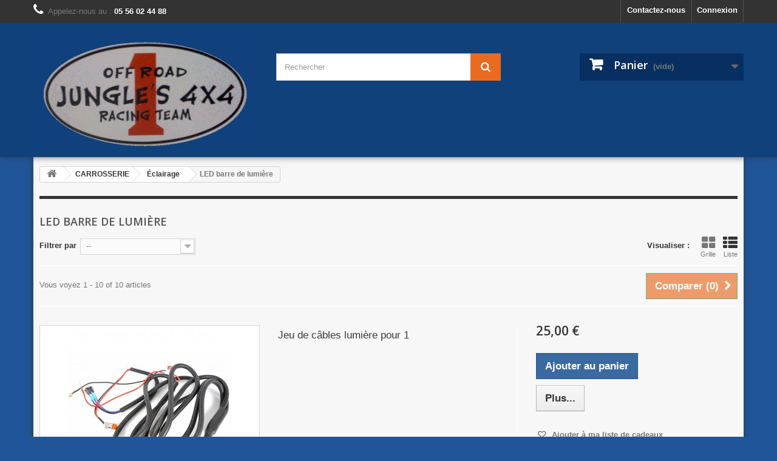

--- FILE ---
content_type: text/html; charset=utf-8
request_url: https://www.jungle4x4.com/boutique/678-led-barre-de-lumiere
body_size: 8974
content:
<!DOCTYPE HTML>
<!--[if lt IE 7]> <html class="no-js lt-ie9 lt-ie8 lt-ie7 " lang="fr"><![endif]-->
<!--[if IE 7]><html class="no-js lt-ie9 lt-ie8 ie7" lang="fr"><![endif]-->
<!--[if IE 8]><html class="no-js lt-ie9 ie8" lang="fr"><![endif]-->
<!--[if gt IE 8]> <html class="no-js ie9" lang="fr"><![endif]-->
<html lang="fr">
	<head>
		<meta charset="utf-8" />
		<title>LED barre de lumière - Jungle&#039;s 4x4</title>
		<meta name="generator" content="PrestaShop" />
		<meta name="robots" content="index,follow" />
		<meta name="viewport" content="width=device-width, minimum-scale=0.25, maximum-scale=1.6, initial-scale=1.0" /> 
		<meta name="apple-mobile-web-app-capable" content="yes" /> 
		<link rel="icon" type="image/vnd.microsoft.icon" href="/boutique/img/favicon.ico?1519047026" />
		<link rel="shortcut icon" type="image/x-icon" href="/boutique/img/favicon.ico?1519047026" />
			<link rel="stylesheet" href="/boutique/themes/jungle/css/global.css" type="text/css" media="all" />
			<link rel="stylesheet" href="/boutique/themes/jungle/css/autoload/highdpi.css" type="text/css" media="all" />
			<link rel="stylesheet" href="/boutique/themes/jungle/css/autoload/responsive-tables.css" type="text/css" media="all" />
			<link rel="stylesheet" href="/boutique/themes/jungle/css/autoload/uniform.default.css" type="text/css" media="all" />
			<link rel="stylesheet" href="/boutique/js/jquery/plugins/fancybox/jquery.fancybox.css" type="text/css" media="all" />
			<link rel="stylesheet" href="/boutique/themes/jungle/css/product_list.css" type="text/css" media="all" />
			<link rel="stylesheet" href="/boutique/themes/jungle/css/category.css" type="text/css" media="all" />
			<link rel="stylesheet" href="/boutique/themes/jungle/css/scenes.css" type="text/css" media="all" />
			<link rel="stylesheet" href="/boutique/themes/jungle/css/modules/blockcart/blockcart.css" type="text/css" media="all" />
			<link rel="stylesheet" href="/boutique/themes/jungle/css/modules/blockcurrencies/blockcurrencies.css" type="text/css" media="all" />
			<link rel="stylesheet" href="/boutique/themes/jungle/css/modules/blocklanguages/blocklanguages.css" type="text/css" media="all" />
			<link rel="stylesheet" href="/boutique/themes/jungle/css/modules/blockcontact/blockcontact.css" type="text/css" media="all" />
			<link rel="stylesheet" href="/boutique/themes/jungle/css/modules/blocksearch/blocksearch.css" type="text/css" media="all" />
			<link rel="stylesheet" href="/boutique/js/jquery/plugins/autocomplete/jquery.autocomplete.css" type="text/css" media="all" />
			<link rel="stylesheet" href="/boutique/themes/jungle/css/modules/blocktags/blocktags.css" type="text/css" media="all" />
			<link rel="stylesheet" href="/boutique/themes/jungle/css/modules/blockuserinfo/blockuserinfo.css" type="text/css" media="all" />
			<link rel="stylesheet" href="/boutique/themes/jungle/css/modules/blockviewed/blockviewed.css" type="text/css" media="all" />
			<link rel="stylesheet" href="/boutique/modules/homefeatured/css/homefeatured.css" type="text/css" media="all" />
			<link rel="stylesheet" href="/boutique/modules/themeconfigurator/css/hooks.css" type="text/css" media="all" />
			<link rel="stylesheet" href="/boutique/themes/jungle/css/modules/blockwishlist/blockwishlist.css" type="text/css" media="all" />
			<link rel="stylesheet" href="/boutique/themes/jungle/css/modules/productcomments/productcomments.css" type="text/css" media="all" />
			<link rel="stylesheet" href="/boutique/modules/paypal/views/css/paypal.css" type="text/css" media="all" />
			<link rel="stylesheet" href="/boutique/themes/jungle/css/modules/blocktopmenu/css/blocktopmenu.css" type="text/css" media="all" />
			<link rel="stylesheet" href="/boutique/themes/jungle/css/modules/blocktopmenu/css/superfish-modified.css" type="text/css" media="all" />
			<link rel="stylesheet" href="/boutique/themes/jungle/css/modules/blockcategories/blockcategories.css" type="text/css" media="all" />
		<script type="text/javascript">
var CUSTOMIZE_TEXTFIELD = 1;
var FancyboxI18nClose = 'Fermer';
var FancyboxI18nNext = 'Suivant';
var FancyboxI18nPrev = 'Pr&eacute;c&eacute;dent';
var added_to_wishlist = 'Ajouté à votre liste de cadeaux.';
var ajax_allowed = true;
var ajaxsearch = true;
var baseDir = 'https://www.jungle4x4.com/boutique/';
var baseUri = 'https://www.jungle4x4.com/boutique/';
var blocksearch_type = 'top';
var comparator_max_item = 3;
var comparedProductsIds = [];
var contentOnly = false;
var customizationIdMessage = 'Personnalisation';
var delete_txt = 'Supprimer';
var displayList = true;
var freeProductTranslation = 'Offert !';
var freeShippingTranslation = 'Livraison gratuite !';
var generated_date = 1769664018;
var id_lang = 1;
var img_dir = 'https://www.jungle4x4.com/boutique/themes/jungle/img/';
var instantsearch = false;
var isGuest = 0;
var isLogged = 0;
var loggin_required = 'Vous devez être connecté pour gérer votre liste de cadeaux';
var max_item = 'Vous ne pouvez pas ajouter plus de 3 produit(s) à la comparaison produit';
var min_item = 'Sélectionnez au moins un produit';
var mywishlist_url = 'https://www.jungle4x4.com/boutique/module/blockwishlist/mywishlist';
var page_name = 'category';
var priceDisplayMethod = 0;
var priceDisplayPrecision = 2;
var quickView = true;
var removingLinkText = 'supprimer cet article du panier';
var request = 'https://www.jungle4x4.com/boutique/678-led-barre-de-lumiere';
var roundMode = 2;
var search_url = 'https://www.jungle4x4.com/boutique/recherche';
var static_token = '8cbe9322b64759d8fd4ad097ad81bfd3';
var token = 'e872bfaa8f75013d9427a95b0c27e24f';
var usingSecureMode = true;
var wishlistProductsIds = false;
</script>

		<script type="text/javascript" src="/boutique/js/jquery/jquery-1.11.0.min.js"></script>
		<script type="text/javascript" src="/boutique/js/jquery/jquery-migrate-1.2.1.min.js"></script>
		<script type="text/javascript" src="/boutique/js/jquery/plugins/jquery.easing.js"></script>
		<script type="text/javascript" src="/boutique/js/tools.js"></script>
		<script type="text/javascript" src="/boutique/themes/jungle/js/global.js"></script>
		<script type="text/javascript" src="/boutique/themes/jungle/js/autoload/10-bootstrap.min.js"></script>
		<script type="text/javascript" src="/boutique/themes/jungle/js/autoload/15-jquery.total-storage.min.js"></script>
		<script type="text/javascript" src="/boutique/themes/jungle/js/autoload/15-jquery.uniform-modified.js"></script>
		<script type="text/javascript" src="/boutique/js/jquery/plugins/fancybox/jquery.fancybox.js"></script>
		<script type="text/javascript" src="/boutique/themes/jungle/js/products-comparison.js"></script>
		<script type="text/javascript" src="/boutique/themes/jungle/js/category.js"></script>
		<script type="text/javascript" src="/boutique/themes/jungle/js/modules/blockcart/ajax-cart.js"></script>
		<script type="text/javascript" src="/boutique/js/jquery/plugins/jquery.scrollTo.js"></script>
		<script type="text/javascript" src="/boutique/js/jquery/plugins/jquery.serialScroll.js"></script>
		<script type="text/javascript" src="/boutique/js/jquery/plugins/bxslider/jquery.bxslider.js"></script>
		<script type="text/javascript" src="/boutique/js/jquery/plugins/autocomplete/jquery.autocomplete.js"></script>
		<script type="text/javascript" src="/boutique/themes/jungle/js/modules/blocksearch/blocksearch.js"></script>
		<script type="text/javascript" src="/boutique/themes/jungle/js/modules/blockwishlist/js/ajax-wishlist.js"></script>
		<script type="text/javascript" src="/boutique/themes/jungle/js/modules/blocktopmenu/js/hoverIntent.js"></script>
		<script type="text/javascript" src="/boutique/themes/jungle/js/modules/blocktopmenu/js/superfish-modified.js"></script>
		<script type="text/javascript" src="/boutique/themes/jungle/js/modules/blocktopmenu/js/blocktopmenu.js"></script>
		<script type="text/javascript" src="/boutique/themes/jungle/js/tools/treeManagement.js"></script>
	                <link href="https://www.jungle4x4.com/boutique/themes/jungle/css/ptmfix.css" rel="stylesheet" type="text/css" media="screen" />
                <link href="https://www.jungle4x4.com/boutique/themes/jungle/css/custommaker.css" rel="stylesheet" type="text/css" media="screen" />
                <link href="https://www.jungle4x4.com/boutique/themes/jungle/css/customuser.css" rel="stylesheet" type="text/css" media="screen" />
		<script type="text/javascript">/*
* 2007-2018 PrestaShop
*
* NOTICE OF LICENSE
*
* This source file is subject to the Academic Free License (AFL 3.0)
* that is bundled with this package in the file LICENSE.txt.
* It is also available through the world-wide-web at this URL:
* http://opensource.org/licenses/afl-3.0.php
* If you did not receive a copy of the license and are unable to
* obtain it through the world-wide-web, please send an email
* to license@prestashop.com so we can send you a copy immediately.
*
* DISCLAIMER
*
* Do not edit or add to this file if you wish to upgrade PrestaShop to newer
* versions in the future. If you wish to customize PrestaShop for your
* needs please refer to http://www.prestashop.com for more information.
*
*  @author    PrestaShop SA <contact@prestashop.com>
*  @copyright 2007-2018 PrestaShop SA
*  @license   http://opensource.org/licenses/afl-3.0.php  Academic Free License (AFL 3.0)
*  International Registered Trademark & Property of PrestaShop SA
*/



function updateFormDatas()
{
	var nb = $('#quantity_wanted').val();
	var id = $('#idCombination').val();

	$('.paypal_payment_form input[name=quantity]').val(nb);
	$('.paypal_payment_form input[name=id_p_attr]').val(id);
}
	
$(document).ready( function() {

	if($('#in_context_checkout_enabled').val() != 1)
	{
		$('#payment_paypal_express_checkout').click(function() {
			$('#paypal_payment_form_cart').submit();
			return false;
		});
	}


	var jquery_version = $.fn.jquery.split('.');
	if(jquery_version[0]>=1 && jquery_version[1] >= 7)
	{
		$('body').on('submit',".paypal_payment_form", function () {
			updateFormDatas();
		});
	}
	else {
		$('.paypal_payment_form').live('submit', function () {
			updateFormDatas();
		});
	}

	function displayExpressCheckoutShortcut() {
		var id_product = $('input[name="id_product"]').val();
		var id_product_attribute = $('input[name="id_product_attribute"]').val();
		$.ajax({
			type: "GET",
			url: baseDir+'/modules/paypal/express_checkout/ajax.php',
			data: { get_qty: "1", id_product: id_product, id_product_attribute: id_product_attribute },
			cache: false,
			success: function(result) {
				if (result == '1') {
					$('#container_express_checkout').slideDown();
				} else {
					$('#container_express_checkout').slideUp();
				}
				return true;
			}
		});
	}

	$('select[name^="group_"]').change(function () {
		setTimeout(function(){displayExpressCheckoutShortcut()}, 500);
	});

	$('.color_pick').click(function () {
		setTimeout(function(){displayExpressCheckoutShortcut()}, 500);
	});

	if($('body#product').length > 0)
		setTimeout(function(){displayExpressCheckoutShortcut()}, 500);
	
	
			

	var modulePath = 'modules/paypal';
	var subFolder = '/integral_evolution';
	
			var baseDirPP = baseDir.replace('http:', 'https:');
		
	var fullPath = baseDirPP + modulePath + subFolder;
	var confirmTimer = false;
		
	if ($('form[target="hss_iframe"]').length == 0) {
		if ($('select[name^="group_"]').length > 0)
			displayExpressCheckoutShortcut();
		return false;
	} else {
		checkOrder();
	}

	function checkOrder() {
		if(confirmTimer == false)
			confirmTimer = setInterval(getOrdersCount, 1000);
	}

	});


</script>
		<link rel="stylesheet" href="https://fonts.googleapis.com/css?family=Open+Sans:300,600&amp;subset=latin,latin-ext" type="text/css" media="all" />
		<!--[if IE 8]>
		<script src="https://oss.maxcdn.com/libs/html5shiv/3.7.0/html5shiv.js"></script>
		<script src="https://oss.maxcdn.com/libs/respond.js/1.3.0/respond.min.js"></script>
		<![endif]-->
	<script src='https://www.google.com/recaptcha/api.js'></script>
	</head>
	<body id="category" class="category category-678 category-led-barre-de-lumiere lang_fr">
					<div id="page">
			<div class="header-container">
				<header id="header">
					<div class="banner">
						<div class="container">
							<div class="row">
								
							</div>
						</div>
					</div>
					<div class="nav">
						<div class="container">
							<div class="row">
								<nav><!-- Block user information module NAV  -->
<div class="header_user_info">
			<a class="login" href="https://www.jungle4x4.com/boutique/mon-compte" rel="nofollow" title="Identifiez-vous">
			Connexion
		</a>
	</div>
<!-- /Block usmodule NAV -->
<!-- Block languages module -->
<!-- /Block languages module -->
<div id="contact-link">
	<a href="https://www.jungle4x4.com/boutique/contactez-nous" title="Contactez-nous">Contactez-nous</a>
</div>
	<span class="shop-phone">
		<i class="icon-phone"></i>Appelez-nous au : <strong>05 56 02 44 88</strong>
	</span>
</nav>
							</div>
						</div>
					</div>
					<div>
						<div class="container">
							<div class="row">
								<div id="header_logo">
									<a href="http://www.jungle4x4.com/boutique/" title="Jungle&#039;s 4x4">
										<img class="logo img-responsive" src="https://www.jungle4x4.com/boutique/img/jungle-s-4x4-1408535991.jpg" alt="Jungle&#039;s 4x4" width="800" height="413"/>
									</a>
								</div>
								<!-- Block search module TOP -->
<div id="search_block_top" class="col-sm-4 clearfix">
	<form id="searchbox" method="get" action="https://www.jungle4x4.com/boutique/recherche" >
		<input type="hidden" name="controller" value="search" />
		<input type="hidden" name="orderby" value="position" />
		<input type="hidden" name="orderway" value="desc" />
		<input class="search_query form-control" type="text" id="search_query_top" name="search_query" placeholder="Rechercher" value="" />
		<button type="submit" name="submit_search" class="btn btn-default button-search">
			<span>Rechercher</span>
		</button>
	</form>
</div>
<!-- /Block search module TOP --><!-- MODULE Block cart -->
<div class="col-sm-4 clearfix">
	<div class="shopping_cart">
		<a href="https://www.jungle4x4.com/boutique/commande" title="Voir mon panier" rel="nofollow">
			<b>Panier</b>
			<span class="ajax_cart_quantity unvisible">0</span>
			<span class="ajax_cart_product_txt unvisible">Produit</span>
			<span class="ajax_cart_product_txt_s unvisible">Produits</span>
			<span class="ajax_cart_total unvisible">
							</span>
			<span class="ajax_cart_no_product">(vide)</span>
					</a>
					<div class="cart_block block exclusive">
				<div class="block_content">
					<!-- block list of products -->
					<div class="cart_block_list">
												<p class="cart_block_no_products">
							Aucun produit
						</p>
												<div class="cart-prices">
							<div class="cart-prices-line first-line">
								<span class="price cart_block_shipping_cost ajax_cart_shipping_cost">
																			Livraison gratuite !
																	</span>
								<span>
									Livraison
								</span>
							</div>
																						<div class="cart-prices-line">
									<span class="price cart_block_tax_cost ajax_cart_tax_cost">0,00 €</span>
									<span>Taxes</span>
								</div>
														<div class="cart-prices-line last-line">
								<span class="price cart_block_total ajax_block_cart_total">0,00 €</span>
								<span>Total</span>
							</div>
															<p>
																	Les prix sont TTC
																</p>
													</div>
						<p class="cart-buttons">
							<a id="button_order_cart" class="btn btn-default button button-small" href="https://www.jungle4x4.com/boutique/commande" title="Commander" rel="nofollow">
								<span>
									Commander<i class="icon-chevron-right right"></i>
								</span>
							</a>
						</p>
					</div>
				</div>
			</div><!-- .cart_block -->
			</div>
</div>

	<div id="layer_cart">
		<div class="clearfix">
			<div class="layer_cart_product col-xs-12 col-md-6">
				<span class="cross" title="Fermer la fenêtre"></span>
				<h2>
					<i class="icon-ok"></i>Produit ajouté au panier avec succès
				</h2>
				<div class="product-image-container layer_cart_img">
				</div>
				<div class="layer_cart_product_info">
					<span id="layer_cart_product_title" class="product-name"></span>
					<span id="layer_cart_product_attributes"></span>
					<div>
						<strong class="dark">Quantité</strong>
						<span id="layer_cart_product_quantity"></span>
					</div>
					<div>
						<strong class="dark">Total</strong>
						<span id="layer_cart_product_price"></span>
					</div>
				</div>
			</div>
			<div class="layer_cart_cart col-xs-12 col-md-6">
				<h2>
					<!-- Plural Case [both cases are needed because page may be updated in Javascript] -->
					<span class="ajax_cart_product_txt_s  unvisible">
						Il y a <span class="ajax_cart_quantity">0</span> produits dans votre panier.
					</span>
					<!-- Singular Case [both cases are needed because page may be updated in Javascript] -->
					<span class="ajax_cart_product_txt ">
						Il y a 1 produit dans votre panier.
					</span>
				</h2>
	
				<div class="layer_cart_row">
					<strong class="dark">
						Total produits
																					TTC
																		</strong>
					<span class="ajax_block_products_total">
											</span>
				</div>
	
								<div class="layer_cart_row">
					<strong class="dark">
						Frais de port&nbsp;TTC					</strong>
					<span class="ajax_cart_shipping_cost">
													Livraison gratuite !
											</span>
				</div>
									<div class="layer_cart_row">
						<strong class="dark">Taxes</strong>
						<span class="price cart_block_tax_cost ajax_cart_tax_cost">0,00 €</span>
					</div>
								<div class="layer_cart_row">	
					<strong class="dark">
						Total
																					TTC
																		</strong>
					<span class="ajax_block_cart_total">
											</span>
				</div>
				<div class="button-container">	
					<span class="continue btn btn-default button exclusive-medium" title="Continuer mes achats">
						<span>
							<i class="icon-chevron-left left"></i>Continuer mes achats
						</span>
					</span>
					<a class="btn btn-default button button-medium"	href="https://www.jungle4x4.com/boutique/commande" title="Commander" rel="nofollow">
						<span>
							Commander<i class="icon-chevron-right right"></i>
						</span>
					</a>	
				</div>
			</div>
		</div>
		<div class="crossseling"></div>
	</div> <!-- #layer_cart -->
	<div class="layer_cart_overlay"></div>

<!-- /MODULE Block cart -->							</div>
						</div>
					</div>
				</header>
			</div>
			<div class="columns-container">
				<div id="columns" class="container">
											
<!-- Breadcrumb -->
<div class="breadcrumb clearfix">
	<a class="home" href="http://www.jungle4x4.com/boutique/" title="Retour &agrave; l&#039;accueil"><i class="icon-home"></i></a>
			<span class="navigation-pipe" >&gt;</span>
					<a href="https://www.jungle4x4.com/boutique/28-carrosserie" title="CARROSSERIE">CARROSSERIE</a><span class="navigation-pipe">></span><a href="https://www.jungle4x4.com/boutique/676-eclairage" title="&Eacute;clairage">&Eacute;clairage</a><span class="navigation-pipe">></span>LED barre de lumi&egrave;re
			</div>
<!-- /Breadcrumb -->
										<div id="slider_row" class="row">
						<div id="top_column" class="center_column col-xs-12 col-sm-12"></div>
					</div>
					<div class="row">
																		<div id="center_column" class="center_column col-xs-12 col-sm-12">
	

	    				<div class="content_scene_cat">
            	                     <!-- Category image -->
                    <div class="content_scene_cat_bg" style="background:url(https://www.jungle4x4.com/boutique/c/678-category_default/led-barre-de-lumiere.jpg) right center no-repeat; background-size:cover; min-height:217px;">
                                             </div>
                              </div>
				<h1 class="page-heading product-listing"><span class="cat-name">LED barre de lumière&nbsp;</span><span class="heading-counter">Il y a 10 produits</span>
</h1>
							<div class="content_sortPagiBar clearfix">
            	<div class="sortPagiBar clearfix">
            		<ul class="display hidden-xs">
	<li class="display-title">Visualiser :</li>
    <li id="grid"><a rel="nofollow" href="#" title="Grille"><i class="icon-th-large"></i>Grille</a></li>
    <li id="list"><a rel="nofollow" href="#" title="Liste"><i class="icon-th-list"></i>Liste</a></li>
</ul>

<form id="productsSortForm" action="https://www.jungle4x4.com/boutique/678-led-barre-de-lumiere" class="productsSortForm">
	<div class="select selector1">
		<label for="selectProductSort">Filtrer par</label>
		<select id="selectProductSort" class="selectProductSort form-control">
			<option value="position:asc" selected="selected">--</option>
							<option value="price:asc" >Prix : le plus bas</option>
				<option value="price:desc" >Prix : le plus cher</option>
						<option value="name:asc" >Nom produit : A &agrave; Z</option>
			<option value="name:desc" >Nom produit : Z &agrave; A</option>
						<option value="reference:asc" >R&eacute;f&eacute;rence : grande</option>
			<option value="reference:desc" >R&eacute;f&eacute;rence : petite</option>
		</select>
	</div>
</form>
<!-- /Sort products -->
			
	
                								<!-- nbr product/page -->
		<!-- /nbr product/page -->

				</div>
                <div class="top-pagination-content clearfix">
                		<form method="post" action="https://www.jungle4x4.com/boutique/comparaison-de-produits" class="compare-form">
		<button type="submit" class="btn btn-default button button-medium bt_compare bt_compare" disabled="disabled">
			<span>Comparer (<strong class="total-compare-val">0</strong>)<i class="icon-chevron-right right"></i></span>
		</button>
		<input type="hidden" name="compare_product_count" class="compare_product_count" value="0" />
		<input type="hidden" name="compare_product_list" class="compare_product_list" value="" />
	</form>
			
		
		
		
	
					
	
												<!-- Pagination -->
	<div id="pagination" class="pagination clearfix">
	    			</div>
    <div class="product-count">
    	        	                        	                        	Vous voyez 1 - 10 of 10 articles
		    </div>
	<!-- /Pagination -->

                </div>
			</div>
				
									
		
	
	<!-- Products list -->
	<ul class="product_list grid row">
			
		
		
								<li class="ajax_block_product col-xs-12 col-sm-6 col-md-4 first-in-line first-item-of-tablet-line first-item-of-mobile-line">
			<div class="product-container" itemscope itemtype="http://schema.org/Product">
				<div class="left-block">
					<div class="product-image-container">
						<a class="product_img_link"	href="https://www.jungle4x4.com/boutique/menu/6516-jeu-de-cables-lumiere-pour-1.html" title="Jeu de câbles lumière pour 1" itemprop="url">
							<img class="replace-2x img-responsive" src="https://www.jungle4x4.com/boutique/6366-home_default/jeu-de-cables-lumiere-pour-1.jpg" alt="Jeu de câbles lumière pour 1" title="Jeu de câbles lumière pour 1"  width="270" height="270" itemprop="image" />
						</a>
													<div class="quick-view-wrapper-mobile">
							<a class="quick-view-mobile" href="https://www.jungle4x4.com/boutique/menu/6516-jeu-de-cables-lumiere-pour-1.html" rel="https://www.jungle4x4.com/boutique/menu/6516-jeu-de-cables-lumiere-pour-1.html">
								<i class="icon-eye-open"></i>
							</a>
						</div>
						<a class="quick-view" href="https://www.jungle4x4.com/boutique/menu/6516-jeu-de-cables-lumiere-pour-1.html" rel="https://www.jungle4x4.com/boutique/menu/6516-jeu-de-cables-lumiere-pour-1.html">
							<span>Aper&ccedil;u</span>
						</a>
																			<div class="content_price" itemprop="offers" itemscope itemtype="http://schema.org/Offer">
																	<span itemprop="price" class="price product-price">
										25,00 €									</span>
									<meta itemprop="priceCurrency" content="EUR" />
																		
									
															</div>
																							</div>
					
					
				</div>
				<div class="right-block">
					<h5 itemprop="name">
												<a class="product-name" href="https://www.jungle4x4.com/boutique/menu/6516-jeu-de-cables-lumiere-pour-1.html" title="Jeu de câbles lumière pour 1" itemprop="url" >
							Jeu de câbles lumière pour 1
						</a>
					</h5>
					
					<p class="product-desc" itemprop="description">
						
					</p>
										<div itemprop="offers" itemscope itemtype="http://schema.org/Offer" class="content_price">
													<span itemprop="price" class="price product-price">
								25,00 €							</span>
							<meta itemprop="priceCurrency" content="EUR" />
														
							
											</div>
										<div class="button-container">
																														<a class="button ajax_add_to_cart_button btn btn-default" href="http://www.jungle4x4.com/boutique/panier?add=1&amp;id_product=6516&amp;token=8cbe9322b64759d8fd4ad097ad81bfd3" rel="nofollow" title="Ajouter au panier" data-id-product="6516">
										<span>Ajouter au panier</span>
									</a>
																											<a itemprop="url" class="button lnk_view btn btn-default" href="https://www.jungle4x4.com/boutique/menu/6516-jeu-de-cables-lumiere-pour-1.html" title="Visualiser">
							<span>Plus...</span>
						</a>
					</div>
											<div class="color-list-container"></div>
										<div class="product-flags">
																														</div>
									</div>
					 				<div class="functional-buttons clearfix">
						
<div class="wishlist">
	<a class="addToWishlist wishlistProd_6516" href="#" rel="6516" onclick="WishlistCart('wishlist_block_list', 'add', '6516', false, 1); return false;">
		Ajouter à ma liste de cadeaux
	</a>
</div>
													<div class="compare">
								<a class="add_to_compare" href="https://www.jungle4x4.com/boutique/menu/6516-jeu-de-cables-lumiere-pour-1.html" data-id-product="6516">Ajouter pour comparer</a>
							</div>
											</div>
							</div><!-- .product-container> -->
		</li>
			
		
		
								<li class="ajax_block_product col-xs-12 col-sm-6 col-md-4 last-item-of-tablet-line">
			<div class="product-container" itemscope itemtype="http://schema.org/Product">
				<div class="left-block">
					<div class="product-image-container">
						<a class="product_img_link"	href="https://www.jungle4x4.com/boutique/menu/6517-jeu-de-cables-lumiere-pour-2-.html" title="Jeu de câbles lumière pour 2 " itemprop="url">
							<img class="replace-2x img-responsive" src="https://www.jungle4x4.com/boutique/6367-home_default/jeu-de-cables-lumiere-pour-2-.jpg" alt="Jeu de câbles lumière pour 2 " title="Jeu de câbles lumière pour 2 "  width="270" height="270" itemprop="image" />
						</a>
													<div class="quick-view-wrapper-mobile">
							<a class="quick-view-mobile" href="https://www.jungle4x4.com/boutique/menu/6517-jeu-de-cables-lumiere-pour-2-.html" rel="https://www.jungle4x4.com/boutique/menu/6517-jeu-de-cables-lumiere-pour-2-.html">
								<i class="icon-eye-open"></i>
							</a>
						</div>
						<a class="quick-view" href="https://www.jungle4x4.com/boutique/menu/6517-jeu-de-cables-lumiere-pour-2-.html" rel="https://www.jungle4x4.com/boutique/menu/6517-jeu-de-cables-lumiere-pour-2-.html">
							<span>Aper&ccedil;u</span>
						</a>
																			<div class="content_price" itemprop="offers" itemscope itemtype="http://schema.org/Offer">
																	<span itemprop="price" class="price product-price">
										25,00 €									</span>
									<meta itemprop="priceCurrency" content="EUR" />
																		
									
															</div>
																							</div>
					
					
				</div>
				<div class="right-block">
					<h5 itemprop="name">
												<a class="product-name" href="https://www.jungle4x4.com/boutique/menu/6517-jeu-de-cables-lumiere-pour-2-.html" title="Jeu de câbles lumière pour 2 " itemprop="url" >
							Jeu de câbles lumière pour 2
						</a>
					</h5>
					
					<p class="product-desc" itemprop="description">
						
					</p>
										<div itemprop="offers" itemscope itemtype="http://schema.org/Offer" class="content_price">
													<span itemprop="price" class="price product-price">
								25,00 €							</span>
							<meta itemprop="priceCurrency" content="EUR" />
														
							
											</div>
										<div class="button-container">
																														<a class="button ajax_add_to_cart_button btn btn-default" href="http://www.jungle4x4.com/boutique/panier?add=1&amp;id_product=6517&amp;token=8cbe9322b64759d8fd4ad097ad81bfd3" rel="nofollow" title="Ajouter au panier" data-id-product="6517">
										<span>Ajouter au panier</span>
									</a>
																											<a itemprop="url" class="button lnk_view btn btn-default" href="https://www.jungle4x4.com/boutique/menu/6517-jeu-de-cables-lumiere-pour-2-.html" title="Visualiser">
							<span>Plus...</span>
						</a>
					</div>
											<div class="color-list-container"></div>
										<div class="product-flags">
																														</div>
									</div>
					 				<div class="functional-buttons clearfix">
						
<div class="wishlist">
	<a class="addToWishlist wishlistProd_6517" href="#" rel="6517" onclick="WishlistCart('wishlist_block_list', 'add', '6517', false, 1); return false;">
		Ajouter à ma liste de cadeaux
	</a>
</div>
													<div class="compare">
								<a class="add_to_compare" href="https://www.jungle4x4.com/boutique/menu/6517-jeu-de-cables-lumiere-pour-2-.html" data-id-product="6517">Ajouter pour comparer</a>
							</div>
											</div>
							</div><!-- .product-container> -->
		</li>
			
		
		
								<li class="ajax_block_product col-xs-12 col-sm-6 col-md-4 last-in-line first-item-of-tablet-line last-item-of-mobile-line">
			<div class="product-container" itemscope itemtype="http://schema.org/Product">
				<div class="left-block">
					<div class="product-image-container">
						<a class="product_img_link"	href="https://www.jungle4x4.com/boutique/menu/6518-jeu-de-cables-lumiere-pour-2.html" title="Jeu de câbles lumière pour 2" itemprop="url">
							<img class="replace-2x img-responsive" src="https://www.jungle4x4.com/boutique/6368-home_default/jeu-de-cables-lumiere-pour-2.jpg" alt="Jeu de câbles lumière pour 2" title="Jeu de câbles lumière pour 2"  width="270" height="270" itemprop="image" />
						</a>
													<div class="quick-view-wrapper-mobile">
							<a class="quick-view-mobile" href="https://www.jungle4x4.com/boutique/menu/6518-jeu-de-cables-lumiere-pour-2.html" rel="https://www.jungle4x4.com/boutique/menu/6518-jeu-de-cables-lumiere-pour-2.html">
								<i class="icon-eye-open"></i>
							</a>
						</div>
						<a class="quick-view" href="https://www.jungle4x4.com/boutique/menu/6518-jeu-de-cables-lumiere-pour-2.html" rel="https://www.jungle4x4.com/boutique/menu/6518-jeu-de-cables-lumiere-pour-2.html">
							<span>Aper&ccedil;u</span>
						</a>
																			<div class="content_price" itemprop="offers" itemscope itemtype="http://schema.org/Offer">
																	<span itemprop="price" class="price product-price">
										24,00 €									</span>
									<meta itemprop="priceCurrency" content="EUR" />
																		
									
															</div>
																									<a class="sale-box" href="https://www.jungle4x4.com/boutique/menu/6518-jeu-de-cables-lumiere-pour-2.html">
								<span class="sale-label">Vendu !</span>
							</a>
											</div>
					
					
				</div>
				<div class="right-block">
					<h5 itemprop="name">
												<a class="product-name" href="https://www.jungle4x4.com/boutique/menu/6518-jeu-de-cables-lumiere-pour-2.html" title="Jeu de câbles lumière pour 2" itemprop="url" >
							Jeu de câbles lumière pour 2
						</a>
					</h5>
					
					<p class="product-desc" itemprop="description">
						
					</p>
										<div itemprop="offers" itemscope itemtype="http://schema.org/Offer" class="content_price">
													<span itemprop="price" class="price product-price">
								24,00 €							</span>
							<meta itemprop="priceCurrency" content="EUR" />
														
							
											</div>
										<div class="button-container">
																														<a class="button ajax_add_to_cart_button btn btn-default" href="http://www.jungle4x4.com/boutique/panier?add=1&amp;id_product=6518&amp;token=8cbe9322b64759d8fd4ad097ad81bfd3" rel="nofollow" title="Ajouter au panier" data-id-product="6518">
										<span>Ajouter au panier</span>
									</a>
																											<a itemprop="url" class="button lnk_view btn btn-default" href="https://www.jungle4x4.com/boutique/menu/6518-jeu-de-cables-lumiere-pour-2.html" title="Visualiser">
							<span>Plus...</span>
						</a>
					</div>
											<div class="color-list-container"></div>
										<div class="product-flags">
																																					</div>
									</div>
					 				<div class="functional-buttons clearfix">
						
<div class="wishlist">
	<a class="addToWishlist wishlistProd_6518" href="#" rel="6518" onclick="WishlistCart('wishlist_block_list', 'add', '6518', false, 1); return false;">
		Ajouter à ma liste de cadeaux
	</a>
</div>
													<div class="compare">
								<a class="add_to_compare" href="https://www.jungle4x4.com/boutique/menu/6518-jeu-de-cables-lumiere-pour-2.html" data-id-product="6518">Ajouter pour comparer</a>
							</div>
											</div>
							</div><!-- .product-container> -->
		</li>
			
		
		
								<li class="ajax_block_product col-xs-12 col-sm-6 col-md-4 first-in-line last-item-of-tablet-line first-item-of-mobile-line">
			<div class="product-container" itemscope itemtype="http://schema.org/Product">
				<div class="left-block">
					<div class="product-image-container">
						<a class="product_img_link"	href="https://www.jungle4x4.com/boutique/menu/6519-arceau-de-projecteurs-pour-led-bars-pour-1x-50-lightbar-projecteur-support-wrangler-jk-07-15.html" title="Arceau de projecteurs pour LED-Bars pour 1x 50&quot; Lightbar + Projecteur support   Wrangler JK 07 - 15" itemprop="url">
							<img class="replace-2x img-responsive" src="https://www.jungle4x4.com/boutique/6369-home_default/arceau-de-projecteurs-pour-led-bars-pour-1x-50-lightbar-projecteur-support-wrangler-jk-07-15.jpg" alt="Arceau de projecteurs pour LED-Bars pour 1x 50&quot; Lightbar + Projecteur support - Wrangler JK 07 - 15" title="Arceau de projecteurs pour LED-Bars pour 1x 50&quot; Lightbar + Projecteur support - Wrangler JK 07 - 15"  width="270" height="270" itemprop="image" />
						</a>
													<div class="quick-view-wrapper-mobile">
							<a class="quick-view-mobile" href="https://www.jungle4x4.com/boutique/menu/6519-arceau-de-projecteurs-pour-led-bars-pour-1x-50-lightbar-projecteur-support-wrangler-jk-07-15.html" rel="https://www.jungle4x4.com/boutique/menu/6519-arceau-de-projecteurs-pour-led-bars-pour-1x-50-lightbar-projecteur-support-wrangler-jk-07-15.html">
								<i class="icon-eye-open"></i>
							</a>
						</div>
						<a class="quick-view" href="https://www.jungle4x4.com/boutique/menu/6519-arceau-de-projecteurs-pour-led-bars-pour-1x-50-lightbar-projecteur-support-wrangler-jk-07-15.html" rel="https://www.jungle4x4.com/boutique/menu/6519-arceau-de-projecteurs-pour-led-bars-pour-1x-50-lightbar-projecteur-support-wrangler-jk-07-15.html">
							<span>Aper&ccedil;u</span>
						</a>
																			<div class="content_price" itemprop="offers" itemscope itemtype="http://schema.org/Offer">
																	<span itemprop="price" class="price product-price">
										150,00 €									</span>
									<meta itemprop="priceCurrency" content="EUR" />
																		
									
															</div>
																							</div>
					
					
				</div>
				<div class="right-block">
					<h5 itemprop="name">
												<a class="product-name" href="https://www.jungle4x4.com/boutique/menu/6519-arceau-de-projecteurs-pour-led-bars-pour-1x-50-lightbar-projecteur-support-wrangler-jk-07-15.html" title="Arceau de projecteurs pour LED-Bars pour 1x 50&quot; Lightbar + Projecteur support   Wrangler JK 07 - 15" itemprop="url" >
							Arceau de projecteurs pour LED-Bars pour...
						</a>
					</h5>
					
					<p class="product-desc" itemprop="description">
						
					</p>
										<div itemprop="offers" itemscope itemtype="http://schema.org/Offer" class="content_price">
													<span itemprop="price" class="price product-price">
								150,00 €							</span>
							<meta itemprop="priceCurrency" content="EUR" />
														
							
											</div>
										<div class="button-container">
																														<a class="button ajax_add_to_cart_button btn btn-default" href="http://www.jungle4x4.com/boutique/panier?add=1&amp;id_product=6519&amp;token=8cbe9322b64759d8fd4ad097ad81bfd3" rel="nofollow" title="Ajouter au panier" data-id-product="6519">
										<span>Ajouter au panier</span>
									</a>
																											<a itemprop="url" class="button lnk_view btn btn-default" href="https://www.jungle4x4.com/boutique/menu/6519-arceau-de-projecteurs-pour-led-bars-pour-1x-50-lightbar-projecteur-support-wrangler-jk-07-15.html" title="Visualiser">
							<span>Plus...</span>
						</a>
					</div>
											<div class="color-list-container"></div>
										<div class="product-flags">
																														</div>
									</div>
					 				<div class="functional-buttons clearfix">
						
<div class="wishlist">
	<a class="addToWishlist wishlistProd_6519" href="#" rel="6519" onclick="WishlistCart('wishlist_block_list', 'add', '6519', false, 1); return false;">
		Ajouter à ma liste de cadeaux
	</a>
</div>
													<div class="compare">
								<a class="add_to_compare" href="https://www.jungle4x4.com/boutique/menu/6519-arceau-de-projecteurs-pour-led-bars-pour-1x-50-lightbar-projecteur-support-wrangler-jk-07-15.html" data-id-product="6519">Ajouter pour comparer</a>
							</div>
											</div>
							</div><!-- .product-container> -->
		</li>
			
		
		
								<li class="ajax_block_product col-xs-12 col-sm-6 col-md-4 first-item-of-tablet-line">
			<div class="product-container" itemscope itemtype="http://schema.org/Product">
				<div class="left-block">
					<div class="product-image-container">
						<a class="product_img_link"	href="https://www.jungle4x4.com/boutique/menu/6520-led-barre-de-lumiere-9-32v-18w-53.html" title="LED barre de lumière 9-32V / 18W 5,3&quot;" itemprop="url">
							<img class="replace-2x img-responsive" src="https://www.jungle4x4.com/boutique/6370-home_default/led-barre-de-lumiere-9-32v-18w-53.jpg" alt="LED barre de lumière 9-32V / 18W 5,3&quot;" title="LED barre de lumière 9-32V / 18W 5,3&quot;"  width="270" height="270" itemprop="image" />
						</a>
													<div class="quick-view-wrapper-mobile">
							<a class="quick-view-mobile" href="https://www.jungle4x4.com/boutique/menu/6520-led-barre-de-lumiere-9-32v-18w-53.html" rel="https://www.jungle4x4.com/boutique/menu/6520-led-barre-de-lumiere-9-32v-18w-53.html">
								<i class="icon-eye-open"></i>
							</a>
						</div>
						<a class="quick-view" href="https://www.jungle4x4.com/boutique/menu/6520-led-barre-de-lumiere-9-32v-18w-53.html" rel="https://www.jungle4x4.com/boutique/menu/6520-led-barre-de-lumiere-9-32v-18w-53.html">
							<span>Aper&ccedil;u</span>
						</a>
																			<div class="content_price" itemprop="offers" itemscope itemtype="http://schema.org/Offer">
																	<span itemprop="price" class="price product-price">
										30,00 €									</span>
									<meta itemprop="priceCurrency" content="EUR" />
																		
									
															</div>
																									<a class="sale-box" href="https://www.jungle4x4.com/boutique/menu/6520-led-barre-de-lumiere-9-32v-18w-53.html">
								<span class="sale-label">Vendu !</span>
							</a>
											</div>
					
					
				</div>
				<div class="right-block">
					<h5 itemprop="name">
												<a class="product-name" href="https://www.jungle4x4.com/boutique/menu/6520-led-barre-de-lumiere-9-32v-18w-53.html" title="LED barre de lumière 9-32V / 18W 5,3&quot;" itemprop="url" >
							LED barre de lumière 9-32V / 18W 5,3&quot;
						</a>
					</h5>
					
					<p class="product-desc" itemprop="description">
						
					</p>
										<div itemprop="offers" itemscope itemtype="http://schema.org/Offer" class="content_price">
													<span itemprop="price" class="price product-price">
								30,00 €							</span>
							<meta itemprop="priceCurrency" content="EUR" />
														
							
											</div>
										<div class="button-container">
																														<a class="button ajax_add_to_cart_button btn btn-default" href="http://www.jungle4x4.com/boutique/panier?add=1&amp;id_product=6520&amp;token=8cbe9322b64759d8fd4ad097ad81bfd3" rel="nofollow" title="Ajouter au panier" data-id-product="6520">
										<span>Ajouter au panier</span>
									</a>
																											<a itemprop="url" class="button lnk_view btn btn-default" href="https://www.jungle4x4.com/boutique/menu/6520-led-barre-de-lumiere-9-32v-18w-53.html" title="Visualiser">
							<span>Plus...</span>
						</a>
					</div>
											<div class="color-list-container"></div>
										<div class="product-flags">
																																					</div>
									</div>
					 				<div class="functional-buttons clearfix">
						
<div class="wishlist">
	<a class="addToWishlist wishlistProd_6520" href="#" rel="6520" onclick="WishlistCart('wishlist_block_list', 'add', '6520', false, 1); return false;">
		Ajouter à ma liste de cadeaux
	</a>
</div>
													<div class="compare">
								<a class="add_to_compare" href="https://www.jungle4x4.com/boutique/menu/6520-led-barre-de-lumiere-9-32v-18w-53.html" data-id-product="6520">Ajouter pour comparer</a>
							</div>
											</div>
							</div><!-- .product-container> -->
		</li>
			
		
		
								<li class="ajax_block_product col-xs-12 col-sm-6 col-md-4 last-in-line last-item-of-tablet-line last-item-of-mobile-line">
			<div class="product-container" itemscope itemtype="http://schema.org/Product">
				<div class="left-block">
					<div class="product-image-container">
						<a class="product_img_link"	href="https://www.jungle4x4.com/boutique/menu/6521-led-barre-de-lumiere-9-32v-36w-8.html" title="LED barre de lumière 9-32V / 36W 8&quot;" itemprop="url">
							<img class="replace-2x img-responsive" src="https://www.jungle4x4.com/boutique/6371-home_default/led-barre-de-lumiere-9-32v-36w-8.jpg" alt="LED barre de lumière 9-32V / 36W 8&quot;" title="LED barre de lumière 9-32V / 36W 8&quot;"  width="270" height="270" itemprop="image" />
						</a>
													<div class="quick-view-wrapper-mobile">
							<a class="quick-view-mobile" href="https://www.jungle4x4.com/boutique/menu/6521-led-barre-de-lumiere-9-32v-36w-8.html" rel="https://www.jungle4x4.com/boutique/menu/6521-led-barre-de-lumiere-9-32v-36w-8.html">
								<i class="icon-eye-open"></i>
							</a>
						</div>
						<a class="quick-view" href="https://www.jungle4x4.com/boutique/menu/6521-led-barre-de-lumiere-9-32v-36w-8.html" rel="https://www.jungle4x4.com/boutique/menu/6521-led-barre-de-lumiere-9-32v-36w-8.html">
							<span>Aper&ccedil;u</span>
						</a>
																			<div class="content_price" itemprop="offers" itemscope itemtype="http://schema.org/Offer">
																	<span itemprop="price" class="price product-price">
										120,00 €									</span>
									<meta itemprop="priceCurrency" content="EUR" />
																		
									
															</div>
																							</div>
					
					
				</div>
				<div class="right-block">
					<h5 itemprop="name">
												<a class="product-name" href="https://www.jungle4x4.com/boutique/menu/6521-led-barre-de-lumiere-9-32v-36w-8.html" title="LED barre de lumière 9-32V / 36W 8&quot;" itemprop="url" >
							LED barre de lumière 9-32V / 36W 8&quot;
						</a>
					</h5>
					
					<p class="product-desc" itemprop="description">
						
					</p>
										<div itemprop="offers" itemscope itemtype="http://schema.org/Offer" class="content_price">
													<span itemprop="price" class="price product-price">
								120,00 €							</span>
							<meta itemprop="priceCurrency" content="EUR" />
														
							
											</div>
										<div class="button-container">
																														<a class="button ajax_add_to_cart_button btn btn-default" href="http://www.jungle4x4.com/boutique/panier?add=1&amp;id_product=6521&amp;token=8cbe9322b64759d8fd4ad097ad81bfd3" rel="nofollow" title="Ajouter au panier" data-id-product="6521">
										<span>Ajouter au panier</span>
									</a>
																											<a itemprop="url" class="button lnk_view btn btn-default" href="https://www.jungle4x4.com/boutique/menu/6521-led-barre-de-lumiere-9-32v-36w-8.html" title="Visualiser">
							<span>Plus...</span>
						</a>
					</div>
											<div class="color-list-container"></div>
										<div class="product-flags">
																														</div>
									</div>
					 				<div class="functional-buttons clearfix">
						
<div class="wishlist">
	<a class="addToWishlist wishlistProd_6521" href="#" rel="6521" onclick="WishlistCart('wishlist_block_list', 'add', '6521', false, 1); return false;">
		Ajouter à ma liste de cadeaux
	</a>
</div>
													<div class="compare">
								<a class="add_to_compare" href="https://www.jungle4x4.com/boutique/menu/6521-led-barre-de-lumiere-9-32v-36w-8.html" data-id-product="6521">Ajouter pour comparer</a>
							</div>
											</div>
							</div><!-- .product-container> -->
		</li>
			
		
		
								<li class="ajax_block_product col-xs-12 col-sm-6 col-md-4 first-in-line first-item-of-tablet-line first-item-of-mobile-line">
			<div class="product-container" itemscope itemtype="http://schema.org/Product">
				<div class="left-block">
					<div class="product-image-container">
						<a class="product_img_link"	href="https://www.jungle4x4.com/boutique/menu/6522-led-barre-de-lumiere-9-32v-60w-12.html" title="LED barre de lumière 9-32V / 60W 12&quot;" itemprop="url">
							<img class="replace-2x img-responsive" src="https://www.jungle4x4.com/boutique/6372-home_default/led-barre-de-lumiere-9-32v-60w-12.jpg" alt="LED barre de lumière 9-32V / 60W 12&quot;" title="LED barre de lumière 9-32V / 60W 12&quot;"  width="270" height="270" itemprop="image" />
						</a>
													<div class="quick-view-wrapper-mobile">
							<a class="quick-view-mobile" href="https://www.jungle4x4.com/boutique/menu/6522-led-barre-de-lumiere-9-32v-60w-12.html" rel="https://www.jungle4x4.com/boutique/menu/6522-led-barre-de-lumiere-9-32v-60w-12.html">
								<i class="icon-eye-open"></i>
							</a>
						</div>
						<a class="quick-view" href="https://www.jungle4x4.com/boutique/menu/6522-led-barre-de-lumiere-9-32v-60w-12.html" rel="https://www.jungle4x4.com/boutique/menu/6522-led-barre-de-lumiere-9-32v-60w-12.html">
							<span>Aper&ccedil;u</span>
						</a>
																			<div class="content_price" itemprop="offers" itemscope itemtype="http://schema.org/Offer">
																	<span itemprop="price" class="price product-price">
										160,00 €									</span>
									<meta itemprop="priceCurrency" content="EUR" />
																		
									
															</div>
																							</div>
					
					
				</div>
				<div class="right-block">
					<h5 itemprop="name">
												<a class="product-name" href="https://www.jungle4x4.com/boutique/menu/6522-led-barre-de-lumiere-9-32v-60w-12.html" title="LED barre de lumière 9-32V / 60W 12&quot;" itemprop="url" >
							LED barre de lumière 9-32V / 60W 12&quot;
						</a>
					</h5>
					
					<p class="product-desc" itemprop="description">
						
					</p>
										<div itemprop="offers" itemscope itemtype="http://schema.org/Offer" class="content_price">
													<span itemprop="price" class="price product-price">
								160,00 €							</span>
							<meta itemprop="priceCurrency" content="EUR" />
														
							
											</div>
										<div class="button-container">
																														<a class="button ajax_add_to_cart_button btn btn-default" href="http://www.jungle4x4.com/boutique/panier?add=1&amp;id_product=6522&amp;token=8cbe9322b64759d8fd4ad097ad81bfd3" rel="nofollow" title="Ajouter au panier" data-id-product="6522">
										<span>Ajouter au panier</span>
									</a>
																											<a itemprop="url" class="button lnk_view btn btn-default" href="https://www.jungle4x4.com/boutique/menu/6522-led-barre-de-lumiere-9-32v-60w-12.html" title="Visualiser">
							<span>Plus...</span>
						</a>
					</div>
											<div class="color-list-container"></div>
										<div class="product-flags">
																														</div>
									</div>
					 				<div class="functional-buttons clearfix">
						
<div class="wishlist">
	<a class="addToWishlist wishlistProd_6522" href="#" rel="6522" onclick="WishlistCart('wishlist_block_list', 'add', '6522', false, 1); return false;">
		Ajouter à ma liste de cadeaux
	</a>
</div>
													<div class="compare">
								<a class="add_to_compare" href="https://www.jungle4x4.com/boutique/menu/6522-led-barre-de-lumiere-9-32v-60w-12.html" data-id-product="6522">Ajouter pour comparer</a>
							</div>
											</div>
							</div><!-- .product-container> -->
		</li>
			
		
		
								<li class="ajax_block_product col-xs-12 col-sm-6 col-md-4 last-item-of-tablet-line">
			<div class="product-container" itemscope itemtype="http://schema.org/Product">
				<div class="left-block">
					<div class="product-image-container">
						<a class="product_img_link"	href="https://www.jungle4x4.com/boutique/menu/6523-led-barre-de-lumiere-9-32v-120w-23.html" title="LED barre de lumière 9-32V / 120W 23&quot;" itemprop="url">
							<img class="replace-2x img-responsive" src="https://www.jungle4x4.com/boutique/6373-home_default/led-barre-de-lumiere-9-32v-120w-23.jpg" alt="LED barre de lumière 9-32V / 120W 23&quot;" title="LED barre de lumière 9-32V / 120W 23&quot;"  width="270" height="270" itemprop="image" />
						</a>
													<div class="quick-view-wrapper-mobile">
							<a class="quick-view-mobile" href="https://www.jungle4x4.com/boutique/menu/6523-led-barre-de-lumiere-9-32v-120w-23.html" rel="https://www.jungle4x4.com/boutique/menu/6523-led-barre-de-lumiere-9-32v-120w-23.html">
								<i class="icon-eye-open"></i>
							</a>
						</div>
						<a class="quick-view" href="https://www.jungle4x4.com/boutique/menu/6523-led-barre-de-lumiere-9-32v-120w-23.html" rel="https://www.jungle4x4.com/boutique/menu/6523-led-barre-de-lumiere-9-32v-120w-23.html">
							<span>Aper&ccedil;u</span>
						</a>
																			<div class="content_price" itemprop="offers" itemscope itemtype="http://schema.org/Offer">
																	<span itemprop="price" class="price product-price">
										219,99 €									</span>
									<meta itemprop="priceCurrency" content="EUR" />
																		
									
															</div>
																							</div>
					
					
				</div>
				<div class="right-block">
					<h5 itemprop="name">
												<a class="product-name" href="https://www.jungle4x4.com/boutique/menu/6523-led-barre-de-lumiere-9-32v-120w-23.html" title="LED barre de lumière 9-32V / 120W 23&quot;" itemprop="url" >
							LED barre de lumière 9-32V / 120W 23&quot;
						</a>
					</h5>
					
					<p class="product-desc" itemprop="description">
						
					</p>
										<div itemprop="offers" itemscope itemtype="http://schema.org/Offer" class="content_price">
													<span itemprop="price" class="price product-price">
								219,99 €							</span>
							<meta itemprop="priceCurrency" content="EUR" />
														
							
											</div>
										<div class="button-container">
																														<a class="button ajax_add_to_cart_button btn btn-default" href="http://www.jungle4x4.com/boutique/panier?add=1&amp;id_product=6523&amp;token=8cbe9322b64759d8fd4ad097ad81bfd3" rel="nofollow" title="Ajouter au panier" data-id-product="6523">
										<span>Ajouter au panier</span>
									</a>
																											<a itemprop="url" class="button lnk_view btn btn-default" href="https://www.jungle4x4.com/boutique/menu/6523-led-barre-de-lumiere-9-32v-120w-23.html" title="Visualiser">
							<span>Plus...</span>
						</a>
					</div>
											<div class="color-list-container"></div>
										<div class="product-flags">
																														</div>
									</div>
					 				<div class="functional-buttons clearfix">
						
<div class="wishlist">
	<a class="addToWishlist wishlistProd_6523" href="#" rel="6523" onclick="WishlistCart('wishlist_block_list', 'add', '6523', false, 1); return false;">
		Ajouter à ma liste de cadeaux
	</a>
</div>
													<div class="compare">
								<a class="add_to_compare" href="https://www.jungle4x4.com/boutique/menu/6523-led-barre-de-lumiere-9-32v-120w-23.html" data-id-product="6523">Ajouter pour comparer</a>
							</div>
											</div>
							</div><!-- .product-container> -->
		</li>
			
		
		
								<li class="ajax_block_product col-xs-12 col-sm-6 col-md-4 last-in-line first-item-of-tablet-line last-item-of-mobile-line">
			<div class="product-container" itemscope itemtype="http://schema.org/Product">
				<div class="left-block">
					<div class="product-image-container">
						<a class="product_img_link"	href="https://www.jungle4x4.com/boutique/menu/6524-led-barre-de-lumiere-9-32v-240w-42-.html" title="LED barre de lumière 9-32V / 240W 42&quot; " itemprop="url">
							<img class="replace-2x img-responsive" src="https://www.jungle4x4.com/boutique/6374-home_default/led-barre-de-lumiere-9-32v-240w-42-.jpg" alt="LED barre de lumière 9-32V / 240W 42&quot; " title="LED barre de lumière 9-32V / 240W 42&quot; "  width="270" height="270" itemprop="image" />
						</a>
													<div class="quick-view-wrapper-mobile">
							<a class="quick-view-mobile" href="https://www.jungle4x4.com/boutique/menu/6524-led-barre-de-lumiere-9-32v-240w-42-.html" rel="https://www.jungle4x4.com/boutique/menu/6524-led-barre-de-lumiere-9-32v-240w-42-.html">
								<i class="icon-eye-open"></i>
							</a>
						</div>
						<a class="quick-view" href="https://www.jungle4x4.com/boutique/menu/6524-led-barre-de-lumiere-9-32v-240w-42-.html" rel="https://www.jungle4x4.com/boutique/menu/6524-led-barre-de-lumiere-9-32v-240w-42-.html">
							<span>Aper&ccedil;u</span>
						</a>
																			<div class="content_price" itemprop="offers" itemscope itemtype="http://schema.org/Offer">
																	<span itemprop="price" class="price product-price">
										289,99 €									</span>
									<meta itemprop="priceCurrency" content="EUR" />
																		
									
															</div>
																							</div>
					
					
				</div>
				<div class="right-block">
					<h5 itemprop="name">
												<a class="product-name" href="https://www.jungle4x4.com/boutique/menu/6524-led-barre-de-lumiere-9-32v-240w-42-.html" title="LED barre de lumière 9-32V / 240W 42&quot; " itemprop="url" >
							LED barre de lumière 9-32V / 240W 42&quot;
						</a>
					</h5>
					
					<p class="product-desc" itemprop="description">
						
					</p>
										<div itemprop="offers" itemscope itemtype="http://schema.org/Offer" class="content_price">
													<span itemprop="price" class="price product-price">
								289,99 €							</span>
							<meta itemprop="priceCurrency" content="EUR" />
														
							
											</div>
										<div class="button-container">
																														<a class="button ajax_add_to_cart_button btn btn-default" href="http://www.jungle4x4.com/boutique/panier?add=1&amp;id_product=6524&amp;token=8cbe9322b64759d8fd4ad097ad81bfd3" rel="nofollow" title="Ajouter au panier" data-id-product="6524">
										<span>Ajouter au panier</span>
									</a>
																											<a itemprop="url" class="button lnk_view btn btn-default" href="https://www.jungle4x4.com/boutique/menu/6524-led-barre-de-lumiere-9-32v-240w-42-.html" title="Visualiser">
							<span>Plus...</span>
						</a>
					</div>
											<div class="color-list-container"></div>
										<div class="product-flags">
																														</div>
									</div>
					 				<div class="functional-buttons clearfix">
						
<div class="wishlist">
	<a class="addToWishlist wishlistProd_6524" href="#" rel="6524" onclick="WishlistCart('wishlist_block_list', 'add', '6524', false, 1); return false;">
		Ajouter à ma liste de cadeaux
	</a>
</div>
													<div class="compare">
								<a class="add_to_compare" href="https://www.jungle4x4.com/boutique/menu/6524-led-barre-de-lumiere-9-32v-240w-42-.html" data-id-product="6524">Ajouter pour comparer</a>
							</div>
											</div>
							</div><!-- .product-container> -->
		</li>
			
		
		
								<li class="ajax_block_product col-xs-12 col-sm-6 col-md-4 first-in-line last-line last-item-of-tablet-line first-item-of-mobile-line last-mobile-line">
			<div class="product-container" itemscope itemtype="http://schema.org/Product">
				<div class="left-block">
					<div class="product-image-container">
						<a class="product_img_link"	href="https://www.jungle4x4.com/boutique/menu/6525-led-barre-de-lumiere-9-32v-300w-50.html" title="LED barre de lumière 9-32V / 300W 50&quot;" itemprop="url">
							<img class="replace-2x img-responsive" src="https://www.jungle4x4.com/boutique/6375-home_default/led-barre-de-lumiere-9-32v-300w-50.jpg" alt="LED barre de lumière 9-32V / 300W 50&quot;" title="LED barre de lumière 9-32V / 300W 50&quot;"  width="270" height="270" itemprop="image" />
						</a>
													<div class="quick-view-wrapper-mobile">
							<a class="quick-view-mobile" href="https://www.jungle4x4.com/boutique/menu/6525-led-barre-de-lumiere-9-32v-300w-50.html" rel="https://www.jungle4x4.com/boutique/menu/6525-led-barre-de-lumiere-9-32v-300w-50.html">
								<i class="icon-eye-open"></i>
							</a>
						</div>
						<a class="quick-view" href="https://www.jungle4x4.com/boutique/menu/6525-led-barre-de-lumiere-9-32v-300w-50.html" rel="https://www.jungle4x4.com/boutique/menu/6525-led-barre-de-lumiere-9-32v-300w-50.html">
							<span>Aper&ccedil;u</span>
						</a>
																			<div class="content_price" itemprop="offers" itemscope itemtype="http://schema.org/Offer">
																	<span itemprop="price" class="price product-price">
										249,98 €									</span>
									<meta itemprop="priceCurrency" content="EUR" />
																		
									
															</div>
																							</div>
					
					
				</div>
				<div class="right-block">
					<h5 itemprop="name">
												<a class="product-name" href="https://www.jungle4x4.com/boutique/menu/6525-led-barre-de-lumiere-9-32v-300w-50.html" title="LED barre de lumière 9-32V / 300W 50&quot;" itemprop="url" >
							LED barre de lumière 9-32V / 300W 50&quot;
						</a>
					</h5>
					
					<p class="product-desc" itemprop="description">
						
					</p>
										<div itemprop="offers" itemscope itemtype="http://schema.org/Offer" class="content_price">
													<span itemprop="price" class="price product-price">
								249,98 €							</span>
							<meta itemprop="priceCurrency" content="EUR" />
														
							
											</div>
										<div class="button-container">
																														<a class="button ajax_add_to_cart_button btn btn-default" href="http://www.jungle4x4.com/boutique/panier?add=1&amp;id_product=6525&amp;token=8cbe9322b64759d8fd4ad097ad81bfd3" rel="nofollow" title="Ajouter au panier" data-id-product="6525">
										<span>Ajouter au panier</span>
									</a>
																											<a itemprop="url" class="button lnk_view btn btn-default" href="https://www.jungle4x4.com/boutique/menu/6525-led-barre-de-lumiere-9-32v-300w-50.html" title="Visualiser">
							<span>Plus...</span>
						</a>
					</div>
											<div class="color-list-container"></div>
										<div class="product-flags">
																														</div>
									</div>
					 				<div class="functional-buttons clearfix">
						
<div class="wishlist">
	<a class="addToWishlist wishlistProd_6525" href="#" rel="6525" onclick="WishlistCart('wishlist_block_list', 'add', '6525', false, 1); return false;">
		Ajouter à ma liste de cadeaux
	</a>
</div>
													<div class="compare">
								<a class="add_to_compare" href="https://www.jungle4x4.com/boutique/menu/6525-led-barre-de-lumiere-9-32v-300w-50.html" data-id-product="6525">Ajouter pour comparer</a>
							</div>
											</div>
							</div><!-- .product-container> -->
		</li>
		</ul>





			<div class="content_sortPagiBar">
				<div class="bottom-pagination-content clearfix">
						<form method="post" action="https://www.jungle4x4.com/boutique/comparaison-de-produits" class="compare-form">
		<button type="submit" class="btn btn-default button button-medium bt_compare bt_compare_bottom" disabled="disabled">
			<span>Comparer (<strong class="total-compare-val">0</strong>)<i class="icon-chevron-right right"></i></span>
		</button>
		<input type="hidden" name="compare_product_count" class="compare_product_count" value="0" />
		<input type="hidden" name="compare_product_list" class="compare_product_list" value="" />
	</form>
	
                    
	
												<!-- Pagination -->
	<div id="pagination_bottom" class="pagination clearfix">
	    			</div>
    <div class="product-count">
    	        	                        	                        	Vous voyez 1 - 10 of 10 articles
		    </div>
	<!-- /Pagination -->

				</div>
			</div>
								</div><!-- #center_column -->
										</div><!-- .row -->
				</div><!-- #columns -->
			</div><!-- .columns-container -->
							<!-- Footer -->
				<div class="footer-container">
					<footer id="footer"  class="container">
						<div class="row">	<!-- MODULE Block footer -->
	<section class="footer-block col-xs-12 col-sm-2" id="block_various_links_footer">
		<h4>Informations</h4>
		<ul class="toggle-footer">
																		<li class="item">
				<a href="https://www.jungle4x4.com/boutique/contactez-nous" title="Contactez-nous">
					Contactez-nous
				</a>
			</li>
															<li class="item">
						<a href="https://www.jungle4x4.com/boutique/content/3-conditions-generales-de-ventes" title="Conditions d&#039;utilisation">
							Conditions d&#039;utilisation
						</a>
					</li>
																<li class="item">
						<a href="https://www.jungle4x4.com/boutique/content/4-a-propos" title="A propos">
							A propos
						</a>
					</li>
													<li>
				<a href="https://www.jungle4x4.com/boutique/plan-du-site" title="sitemap">
					sitemap
				</a>
			</li>
					</ul>
		
	</section>
		<!-- /MODULE Block footer -->
<!-- Block myaccount module -->
<section class="footer-block col-xs-12 col-sm-4">
	<h4><a href="https://www.jungle4x4.com/boutique/mon-compte" title="Gérer mon compte client" rel="nofollow">Mon compte</a></h4>
	<div class="block_content toggle-footer">
		<ul class="bullet">
			<li><a href="https://www.jungle4x4.com/boutique/historique-des-commandes" title="Mes commandes" rel="nofollow">Mes commandes</a></li>
						<li><a href="https://www.jungle4x4.com/boutique/avoirs" title="Mes avoirs" rel="nofollow">Mes avoirs</a></li>
			<li><a href="https://www.jungle4x4.com/boutique/adresses" title="Mes adresses" rel="nofollow">Mes adresses</a></li>
			<li><a href="https://www.jungle4x4.com/boutique/identite" title="Gérer mes informations personnelles" rel="nofollow">Mes informations personnelles</a></li>
						
            		</ul>
	</div>
</section>
<!-- /Block myaccount module -->
<!-- MODULE Block contact infos -->
<section id="block_contact_infos" class="footer-block col-xs-12 col-sm-4">
	<div>
        <h4>Informations sur votre boutique</h4>
        <ul class="toggle-footer">
                        	<li>
            		<i class="icon-map-marker"></i>JUNGLE&#039;s 4X4, 164, Avenue de la Liberation
33700 Mérignac
France            	</li>
                                    	<li>
            		<i class="icon-phone"></i>Appelez-nous au : 
            		<span>05 56 02 44 88</span>
            	</li>
                                    	<li>
            		<i class="icon-envelope-alt"></i>E-mail : 
            		<span><a href="&#109;&#97;&#105;&#108;&#116;&#111;&#58;%63%68%72%69%73%74%6f%70%68%65@%63%61%72%34%78%34.%63%6f%6d" >&#x63;&#x68;&#x72;&#x69;&#x73;&#x74;&#x6f;&#x70;&#x68;&#x65;&#x40;&#x63;&#x61;&#x72;&#x34;&#x78;&#x34;&#x2e;&#x63;&#x6f;&#x6d;</a></span>
            	</li>
                    </ul>
    </div>
</section>
<!-- /MODULE Block contact infos -->
</div>
					</footer>
				</div><!-- #footer -->
					</div><!-- #page -->
</body></html>

--- FILE ---
content_type: text/css
request_url: https://www.jungle4x4.com/boutique/themes/jungle/css/custommaker.css
body_size: 942
content:





body a, ul.product_list .functional-buttons div a, ul.product_list .functional-buttons div label, .table td a.color-myaccount, #usefull_link_block li a, #usefull_link_block li a:before, #categories_block_left li a, .content_sortPagiBar .display li a i, .content_sortPagiBar .display_m li a i, .content_sortPagiBar .display li a, .content_sortPagiBar .display_m li a, .block .list-block li a:before, .cart_navigation .button-exclusive, .cart_navigation .button-exclusive i, #product p#loyalty::before{
    color: #777777;
}



body, #layer_cart{
    background: #205699;
}

#columns, body.content_only, #layer_cart{
    background-color: #f7f7f7;
}

header{
    background-color: #11417b !important;
}

.footer-container{
    background-color: #11417b;
}






#footer #newsletter_block_left .form-group .form-control{
    background: #f7f7f7;
}


#footer #newsletter_block_left .form-group .form-control{
    color: #777777;
}


#footer #newsletter_block_left .form-group .button-small:hover{
    color: #ea6a20 !important;
}

.footer-container #footer #social_block ul li a{
    color: #f7f7f7;
}

.footer-container #footer #social_block ul li a:hover{
    color: #ea6a20 !important;
}

#search_block_top #search_query_top{
    background-color: #ffffff;
}

#search_block_top #search_query_top{
    color: #11417b;
}


#search_block_top .btn.button-search{
    background: #ea6a20;
}








.sf-menu{
    background: #f7f7f7 !important;
}


.sf-menu > li.sfHover > a, .sf-menu > li > a:hover, .sf-menu > li.sfHoverForce > a{
    background: #ea6a20 !important;
}









.shopping_cart > a:first-child{
    background-color: #072f61;
}



#header .cart_block, #header .cart_block .cart-prices, #header .cart_block .cart-buttons{
    background-color: #594f4f;
}




.cart_block .cart-buttons a#button_order_cart span{
    background-color: #ea6a20;
}

.cart_block .cart-buttons a#button_order_cart span, .cart_block .cart-buttons a#button_order_cart:hover span{
    border-color: #11417b;
}






#categories_block_left li a, .layered_filter, .block .products-block li, .content_sortPagiBar .sortPagiBar, .bottom-pagination-content, .page-heading{
    border-bottom-color: #ffffff;
}
#categories_block_left .block_content > ul, .block .list-block li, #subcategories, ul.product_list.list > li .product-container{
    border-top-color: #ffffff;
}
ul.product_list.list > li .right-block .right-block-content{
    border-left-color: #ffffff;
}












ul.product_list.grid > li .product-container .product-image-container .content_price, ul.product_list .product-image-container .quick-view-wrapper-mobile .quick-view-mobile, ul.product_list .product-image-container .quick-view-wrapper-mobile .quick-view-mobile:hover{
    background-color: #ea6a20;
}

ul.product_list.grid > li .product-container .product-image-container .content_price span, ul.product_list .product-image-container .quick-view-wrapper-mobile .quick-view-mobile i{
    color: #ffffff;
}



#my-account ul.myaccount-link-list li a{
    border-color: #11417b;
}


#my-account ul.myaccount-link-list li a i{
    color: #ea6a20;
}








ul.step li.step_current span{
    background-color: #ea6a20;
}






















.box-info-product .exclusive span, .columns-container .button.ajax_add_to_cart_button span{
    background: #3b69a2;
}

.box-info-product .exclusive, .columns-container .button.ajax_add_to_cart_button span{
    border-color: #205699;
}







.button.button-medium{
    background: #ea6a20;
}












.new-label{
    background-color: #205699;
}


.new-label{
    color: #ffffff transparent transparent transparent;
}

header .banner{
    background-color: #11417b;
}
 








    

        
        #columns{
        padding: 15px 10px 50px;
    }
        
        header{
        -webkit-box-shadow: 0px 0px 10px 0px rgba(50, 50, 50, 0.75);
        -moz-box-shadow: 0px 0px 10px 0px rgba(50, 50, 50, 0.75);
        box-shadow: 0px 0px 10px 0px rgba(50, 50, 50, 0.75);
    }
        
        .footer-container{
        -webkit-box-shadow: 0px 0px 10px 0px rgba(50, 50, 50, 0.75);
        -moz-box-shadow: 0px 0px 10px 0px rgba(50, 50, 50, 0.75);
        box-shadow: 0px 0px 10px 0px rgba(50, 50, 50, 0.75);
    }
        
        #columns{
        -webkit-box-shadow: 0px 0px 10px 0px rgba(50, 50, 50, 0.75);
        -moz-box-shadow: 0px 0px 10px 0px rgba(50, 50, 50, 0.75);
        box-shadow: 0px 0px 10px 0px rgba(50, 50, 50, 0.75);
    }
        
        
        
        
        
    
   
            
    
    
    

    
    